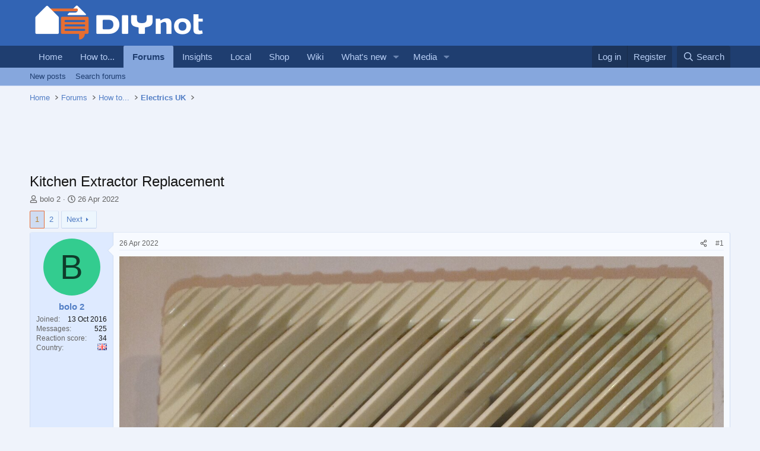

--- FILE ---
content_type: application/javascript; charset=utf-8
request_url: https://scripts.pubnation.com/tags/6977/f9af3d25189132de4ddd.min.js
body_size: 11612
content:
"use strict";(self.mvWrapperJsonp=self.mvWrapperJsonp||[]).push([[3937,6977,8881],{2214:(t,e,i)=>{i.d(e,{j:()=>s});class s{}s.AdhesionHasBeenClosed=!1,s.UvPHasBeenClosed=!1},2848:(t,e,i)=>{i.d(e,{p:()=>s});var s=(t=>(t.start="start",t.resume="resume",t.pause="pause",t.init="init",t))(s||{})},3006:(t,e,i)=>{i.r(e),i.d(e,{UniversalPlayer:()=>Q});var s=i(1021);var r,n,a,o=i(7656),l=i(980),d=i(9034),g=(t=>(t.bottomCenter="bottom_center",t.bottomLeft="bottom_left",t.bottomRight="bottom_right",t.topCenter="top_center",t.topLeft="top_left",t.topRight="top_right",t))(g||{}),u=i(3670),c=i(6391),I=i(4378),h=i(2327),m=i(7830),M=i(8881),p=i(1352),y=i(9486),v=i(8254),C=i(830),A=i(6925),b=i(7692),N=i(5540),j=i(3937),w=i(2214),D=Object.create,S=Object.defineProperty,L=Object.getOwnPropertyDescriptor,T=(t,e)=>(e=Symbol[t])?e:Symbol.for("Symbol."+t),z=t=>{throw TypeError(t)},x=(t,e)=>S(t,"name",{value:e,configurable:!0}),f=["class","method","getter","setter","accessor","field","value","get","set"],O=t=>void 0!==t&&"function"!=typeof t?z("Function expected"):t,E=(t,e,i,s,r)=>({kind:f[t],name:e,metadata:s,addInitializer:t=>i._?z("Already initialized"):r.push(O(t||null))}),Z=(t,e)=>{return i=e,s=T("metadata"),r=t[3],s in i?S(i,s,{enumerable:!0,configurable:!0,writable:!0,value:r}):i[s]=r;var i,s,r},k=(t,e,i)=>e.has(t)||z("Cannot "+i),B=(t,e)=>Object(e)!==e?z('Cannot use the "in" operator on this value'):t.has(e),P=(t,e,i)=>(k(t,e,"read from private field"),i?i.call(t):e.get(t)),Y=(t,e,i,s)=>(k(t,e,"write to private field"),s?s.call(t,i):e.set(t,i),i),R=(t,e,i)=>(k(t,e,"access private method"),i);const G="mediavine-video__has-sticky",W={[y.D.mediavine]:"[data-uri]",[y.D.pubnation]:"[data-uri]",[y.D.journey]:o,[y.D.adsbymediavine]:void 0};r=[m.L];let U=class t extends(a=p.DX){constructor(e,i){super(e,i),this.slotName="universal_player",this.adUnitId="universalPlayer",this.refreshTime=M.OUTSTREAM_REFRESH_TIME,this.adXOutstreamEligible=!0,this.outstreamExclusive=!0,this.outstreamMaxDuration=A.c.fifteen,this.psaEligible=!1,this.outstreamPlacement=d.W.floating,this.closeButtonDelay=2e3,this.unfillRetryTimeSec=5,this.onPlayerStarted=()=>{this.wrapper.style.visibility="visible",this.hidePlayerTimeout&&clearTimeout(this.hidePlayerTimeout),this.wrapper.classList.remove("uvp_hidden");const t=this.closeButton;setTimeout((()=>{t&&(t.style.display="flex")}),this.closeButtonDelay),this.recordMetric("played")},this.onAdsCompleted=()=>{const t=this.closeButton;this.hidePlayerTimeout=setTimeout((()=>this.wrapper.classList.add("uvp_hidden")),5e3),t&&(t.style.display="none")},this.offering=i.offering.offering_code,this.offeringDomain=i.offering.offering_domain,this.logo=W[this.offering],this.maxOutstreamWidth=c.p.isMobileOrTablet?178:227,this.width=this.maxOutstreamWidth,this.height=Math.round(this.width*(9/16)),this._sizes=[c.p.isMobileOrTablet?[177,100]:[this.width,this.height],[300,250]],t.popoutPlacement=t.getPopoutPlacement(i),u.A.on(u.A.events.slotWrapperRenderEnded,(t=>{t===this&&this.setupEventListeners()}))}adBoxIsEnabled(){return!1}meetsOutstreamCriteria(){return Boolean(!c.p.isMobileOrTablet&&this.model.universal_player_desktop||c.p.isMobileOrTablet&&this.model.universal_player_mobile)}centerSlotOnSmallDevices(){}configureGSlot(t){t&&t.setConfig&&t.setConfig({outstream:{exposeVast:!0}})}setBidderCompatibilityMode(t){const e=this.closeButton;e&&(t===C.DU.google?(this.closeButtonDelay=0,e.classList.add("outside_player_display")):(this.closeButtonDelay=2e3,e.classList.remove("outside_player_display")))}setupEventListeners(){const t=this.closeButton,e=this.menuButton,i=this.learnMoreButton,r=this.wrapper.querySelector(".mv-uvp-menu-backdrop"),n=e.querySelector("#iconMenuSvg");t&&t.addEventListener("click",(()=>(this.onClose(),!1))),e&&n&&e.addEventListener("click",(()=>(r.style.display="flex",n.src=s,!1))),r&&n&&r.addEventListener("click",(t=>{if(t.target===r)return r.style.display="none",n.src=this.logo,!1})),i&&i.addEventListener("click",(()=>!1))}onClose(){w.j.UvPHasBeenClosed=!0,(0,j.retrySidebarRender)(),this.cleanup(),this.wrapper.style.display="none",document.body.classList.remove(G);const t=this.wrapper;null!==t&&null!==this.gSlot&&(window.googletag.destroySlots([this.gSlot]),(0,I.TF)(t)),this.recordMetric("closed")}cleanup(){(0,h.W)().disconnect(this.wrapper,p.kV),this._learnMoreButton=void 0,this._closeButton=void 0,this._menuButton=void 0}validate(){return!this.hasRendered()}onRefreshRetryFail(){this.onClose()}registerOutstreamEvents(t){t.onEvent(t.events.started,this.onPlayerStarted.bind(this)),t.onEvent(t.events.adsCompleted,this.onAdsCompleted.bind(this))}static getPopoutPlacement(e){return t.popoutPlacement||(t.popoutPlacement=t.calculatePopoutPlacement(e)),t.popoutPlacement}static calculatePopoutPlacement(t){if(c.p.isMobileOrTablet)return t.videoSettings.mobile_popout_placement||g.bottomRight;const e=!!t.videoSettings.sticky_content_side,i=t.content_selector||null,s=t.sidebar_btf_selector||null,r=document.querySelector(i),n=document.querySelector(s);let a,o;try{a=r&&r.getBoundingClientRect().left,o=n&&n.getBoundingClientRect().left}catch(t){o=!1,a=!1}return"number"!=typeof o||"number"!=typeof a?g.bottomRight:e?o<a?g.bottomRight:g.bottomLeft:o<a?g.bottomLeft:g.bottomRight}adunits(){return t=this,e=null,i=function*(){return[{code:"universalPlayer",bids:[],mediaTypes:{banner:{sizes:[]}}}]},new Promise(((s,r)=>{var n=t=>{try{o(i.next(t))}catch(t){r(t)}},a=t=>{try{o(i.throw(t))}catch(t){r(t)}},o=t=>t.done?s(t.value):Promise.resolve(t.value).then(n,a);o((i=i.apply(t,e)).next())}));var t,e,i}sizeWrapper(){document.body.classList.add(G);const t=Number(this.height);if(this.wrapper.style.maxWidth=`${this.maxOutstreamWidth}px`,this.wrapper.style.height=`${t}px`,this.wrapper.style.minHeight=`${t}px`,c.p.isMobileOrTablet&&this.model.videoSettings.mobile_popout_placement.includes("top")){const t=this.model.videoSettings.mobile_popout_top_margin||4;this.wrapper.style.top=`${t}px`}}template(){const e=t.popoutPlacement.split("_"),i=`${this.adUnitId}__${e[0]}`,s=`${this.adUnitId}__${e[1]}`,r=`<img id="iconMenuSvg" data-pin-nopin="true" src="${this.logo}" alt="" aria-label="Ad Menu" />`,n=this.model.enable_mvp_branding?"":"no-branding";return`        \n      <div id='${this.wrapperId}' class='adunitwrapper ${s} ${i} ${this.adUnitId}_wrapper mv-empty-wrapper ${n}' data-wrapper='${this.id}' data-nosnippet style="visibility: hidden;">\n        <span class='${this.adUnitId}_close mv_unbutton' role='button' aria-label='Close ad' style='display: none;' >\n          <img id="iconCloseSvg" data-pin-nopin=true src=[data-uri] alt='' aria-label='Close Ad' />\n        </span>\n        <span class="${this.adUnitId}_report">\n          ${r}\n        </span>\n        <div class='mv-uvp-menu-backdrop'>\n          <div class='mv-uvp-menu'>\n            <div class='mv-uvp-menu-item mv-uvp-menu-item-learn-more'>\n          <a href='https://www.${this.offeringDomain}?utm_source=${this.offering}&utm_medium=ad&utm_campaign=logo' target='_blank' rel="noopener nofollow" aria-label='${this.offering}'>\n              What is this?</a>\n            </div>\n            ${(0,v.J)(this.model.offering)?"<div class='mv-uvp-menu-item'></div>":`<div class='mv-uvp-menu-item mv-ad-report-button' data-target='${this.id}' data-adtype='display' role='button' aria-label='Report ad'>\n                  <img id="iconReportSvg" data-pin-nopin=true src=${l} alt='' aria-label='Report Ad' /> Report Ad\n                </div>\n            `}\n          </div>\n        </div>\n        ${(0,b.OO)("test","testAds")?this.placeholderDiv():""}\n        <div id='${this.id}' class='adunit'></div> \n      </div>\n    `}placeholderDiv(){return`\n    <div class="mv-outstream-container active">\n      <div style="position: absolute; height:${this.height}px; width:${this.width}px;">\n        <div style="display: block;">\n          <video\n            title="Advertisement"\n            webkit-playsinline\n            playsinline\n            loop\n            autoplay\n            muted\n            src="https://videos.scriptwrapper.com/placeholders/uvp.mp4"\n            style="background-color: #000; position: absolute; width: 100%; height: 100%; left: 0; top: 0;">\n          </video>\n          <div style="position: absolute; width: 100%; height: 100%; left: 0; top: 0;"></div>\n        </div>\n      </div>\n      <div class="mv-outstream-mute" style="display: block;">\n        ${N.yG}\n      </div>\n    </div>\n  `}get closeButton(){if(!this._closeButton){const t=this.wrapper.querySelector(`.${this.adUnitId}_close`);this._closeButton=t}return this._closeButton}get menuButton(){if(!this._menuButton){const t=this.wrapper.querySelector(`.${this.adUnitId}_report`);this._menuButton=t}return this._menuButton}get learnMoreButton(){if(!this._learnMoreButton){const t=this.wrapper.querySelector(".mv-uvp-menu-item-learn-more");this._learnMoreButton=t}return this._learnMoreButton}recordMetric(e){window.$adManagementConfig.metricsTracker.record(u.J.uvpMetrics,{action:e,placement:t.popoutPlacement})}validateDensity(){return!0}};var H,_;U=((t,e,i,s,r,n)=>{var a,o,l,d,g,u=7&e,c=!!(8&e),I=!!(16&e),h=u>3?t.length+1:u?c?1:2:0,m=f[u+5],M=u>3&&(t[h-1]=[]),p=t[h]||(t[h]=[]),y=u&&(!I&&!c&&(r=r.prototype),u<5&&(u>3||!I)&&L(u<4?r:{get[i](){return P(this,n)},set[i](t){return Y(this,n,t)}},i));u?I&&u<4&&x(n,(u>2?"set ":u>1?"get ":"")+i):x(r,i);for(var v=s.length-1;v>=0;v--)d=E(u,i,l={},t[3],p),u&&(d.static=c,d.private=I,g=d.access={has:I?t=>B(r,t):t=>i in t},3^u&&(g.get=I?t=>(1^u?P:R)(t,r,4^u?n:y.get):t=>t[i]),u>2&&(g.set=I?(t,e)=>Y(t,r,e,4^u?n:y.set):(t,e)=>t[i]=e)),o=(0,s[v])(u?u<4?I?n:y[m]:u>4?void 0:{get:y.get,set:y.set}:r,d),l._=1,4^u||void 0===o?O(o)&&(u>4?M.unshift(o):u?I?n=o:y[m]=o:r=o):"object"!=typeof o||null===o?z("Object expected"):(O(a=o.get)&&(y.get=a),O(a=o.set)&&(y.set=a),O(a=o.init)&&M.unshift(a));return u||Z(t,r),y&&S(r,i,y),I?4^u?n:y:r})(n=[,,,D(null!=(_=null==(H=a)?void 0:H[T("metadata")])?_:null)],0,"UniversalPlayer",r,U),((t,e,i,s)=>{for(var r=0,n=t[e>>1],a=n&&n.length;r<a;r++)1&e?n[r].call(i):s=n[r].call(i,s)})(n,1,U);let Q=U},3937:(t,e,i)=>{i.r(e),i.d(e,{Sidebar:()=>d,retrySidebarRender:()=>g});var s=i(8117),r=i(8512),n=i(6391),a=i(6293),o=i(1352),l=i(4429);class d extends o.DX{constructor(t,e,i=r.g,s=n.p){super(t,e),this.windowSize=i,this.device=s,this.slotName="sidebar",this.adUnitId="sidebar",this._offset=10,this._sizes=this.adSizes,this.setWidthBasedSettings(),this.setRefreshableSettings()}get offset(){return this._offset}validate({model:t,windowSize:e}=this){const i=!0;return t.sidebar_minimum_width?super.validate()&&e.width>=t.sidebar_minimum_width&&i:super.validate()&&i}setRefreshableSettings({adUnitId:t}=this){"sidebar_btf"===t&&(this.refreshTime=s.c_)}setWidthBasedSettings({model:t}=this){t.sidebar_minimum_width||(this.lazy=!0,this.hasUnsuitableStickyConditions()&&(this.stickyConfig.isSticky=!1))}hasUnsuitableStickyConditions({windowSize:t,device:e}=this){return t.width<s.O8||e.isMobileOrTablet}get adSizes(){let t=[[300,250],[300,600],[160,600],[120,600]];return this.isSidebar336Wide()&&t.push([336,280]),"SidebarBtf"!==this.type&&"SidebarBtfStacked"!==this.type&&"GutterAtf"!==this.type||(t=this.validateSidebarAdunitSizes(this.model)),t}validateSidebarAdunitSizes(t){const e=this.getTotalStickyHeight(t.sidebar_btf_sticky_offset),i=r.g.height-e;let s;s=i>=1050?[[300,250],[300,600],[160,600],[300,1050],[120,600]]:i>=600?[[300,250],[300,600],[160,600],[120,600]]:[[300,250]];return this.isSidebar336Wide()&&i>=280&&s.push([336,280]),s}isSidebar336Wide(){const t=this.getTargetParent();let e=!1;if(t){e=(0,a.A)(t)>=336}return e}getTotalStickyHeight(t){var e,i;let s=0;const r=!!window.growMe;s+=0===t?0:t||(r?70:10);s+=n.p.isMobileOrTablet&&(null==(e=window.GrowMeSite)?void 0:e.siteConfig.recsScrollCarouselMobile)||!n.p.isMobileOrTablet&&(null==(i=window.GrowMeSite)?void 0:i.siteConfig.recsScrollCarouselDesktop)?60:0;const a=l.A.all().find((t=>"Adhesion"===t.type));s+=!(!a||!a.wrapper)?100:0;const o=!!document.querySelector(".mv-video-target"),d=this.model.universal_player_desktop;return s+=o?210:d?169:0,s}centerSlotOnSmallDevices(){}}function g(){const t=document.querySelectorAll(`[${s.Sm}-sidebarbtf=invalid], \n    [${s.Sm}-sidebaratf=invalid], \n    [${s.Sm}-sidebarbtfstacked=invalid]`);t.length>0&&t.forEach((t=>{t.removeAttribute(`${s.Sm}-sidebarbtf`),t.removeAttribute(`${s.Sm}-sidebaratf`),t.removeAttribute(`${s.Sm}-sidebarbtfstacked`)}))}},5540:(t,e,i)=>{i.d(e,{hW:()=>u,yG:()=>l});var s=i(4378),r=i(6038),n=i(2327),a=i(6749),o=i(2848);const l="\n    <span class='mv-mute-button' role='button' aria-label='Unmute ad' >\n      <img id=\"iconUnmuteAd\" data-pin-nopin=true src=[data-uri] alt='' aria-label='Unmute Ad' />\n    </span>\n  ",d="\n  <span class='mv-mute-button' role='button' aria-label='Mute ad' >\n    <img id=\"iconMuteAd\" data-pin-nopin=true src=[data-uri] alt='' aria-label='Mute Ad' />\n  </span>\n";var g=(t=>(t.adCanPlay="adCanPlay",t.adError="adError",t.adsCompleted="adsCompleted",t.adCompleted="adCompleted",t.firstQuartile="firstQuartile",t.started="started",t.impression="impression",t.visibilityChange="visibilityChange",t))(g||{});class u{constructor(t){this.config=t,this.events=g,this.eventManager=new r.G(g),this._playerState=o.p.init,this.isVisible=!1,this.enableViewablePlayMode=(0,a.h)((()=>{this.onEvent("visibilityChange",(t=>{this.playerState!==o.p.init&&(t?this.play():this.pause())})),this.onEvent("started",(()=>{setTimeout((()=>{this.hasNotBeenOnScreen&&this.pause()}),1e3)}))})),this.onViewportChangeHandler=({config:{container:t}}=this)=>e=>{e.forEach((e=>{e.target===t&&(this.isVisible=e.isIntersecting,this.eventManager.trigger("visibilityChange",this.isVisible))}))},this.muted=t.muted,this.muteButton=this.createMuteButton(t.container,t.muted),this.createViewportObserver()}get hasNotBeenOnScreen(){return this.playerState!==o.p.resume&&!1===this.isVisible}get playerState(){return this._playerState}onEvent(t,e){this.eventManager.on(t,e)}triggerEvent(t,e){this.eventManager.trigger(t,e)}handleMuteClick(){this.muted?this.muteButton.innerHTML=d:this.muteButton.innerHTML=l,this.muted=!this.muted}createMuteButton(t,e){const i=document.createElement("div");return i.innerHTML=e?l:d,i.style.display="none",i.addEventListener("click",this.handleMuteClick.bind(this)),(0,s.iQ)(i,"mv-outstream-mute"),i.style.display="block",t.insertAdjacentElement("afterbegin",i),i}mute(){this.muteButton.innerHTML=l,this.muted=!0}createViewportObserver({config:{container:t}}=this){const e={rootMargin:"0px 0px 0px 0px",threshold:.51};(0,n.e)().onChange(this.onViewportChangeHandler(),e),(0,n.e)().observe(t,e)}}},7830:(t,e,i)=>{i.d(e,{L:()=>p});var s=i(6391),r=i(6944),n=i(9943),a=i(7692),o=i(721),l=i(7833),d=i(2445),g=Object.getPrototypeOf,u=Reflect.get,c=(t,e)=>(e=Symbol[t])?e:Symbol.for("Symbol."+t),I=(t,e,i)=>u(g(t),i,e),h=(t,e,i)=>new Promise(((s,r)=>{var n=t=>{try{o(i.next(t))}catch(t){r(t)}},a=t=>{try{o(i.throw(t))}catch(t){r(t)}},o=t=>t.done?s(t.value):Promise.resolve(t.value).then(n,a);o((i=i.apply(t,e)).next())})),m=(t,e,i)=>(e=t[c("asyncIterator")])?e.call(t):(t=t[c("iterator")](),e={},(i=(i,s)=>(s=t[i])&&(e[i]=e=>new Promise(((i,r,n)=>(e=s.call(t,e),n=e.done,Promise.resolve(e.value).then((t=>i({value:t,done:n})),r))))))("next"),i("return"),e);const M="debug"===(0,a.qn)("loglevel",window.location.search)?"https://imasdk.googleapis.com/js/sdkloader/ima3_debug.js":"https://imasdk.googleapis.com/js/sdkloader/ima3.js";function p(t,e){return class e extends t{validate(){return super.validate()}cleanup(){var t;super.cleanup(),(null==(t=null==this?void 0:this.outstreamRenderer)?void 0:t.container)&&(this.outstreamRenderer.container.remove(),this.outstreamRenderer.cleanup())}destroy(){super.destroy(),this.outstreamRenderer=void 0}meetsOutstreamCriteria(){if(this.fromHint){let t=0;if(this.sizes.forEach((e=>{if("fluid"===e)return;const i=e[1];t=i>t?i:t})),t<250)return!1}return super.meetsOutstreamCriteria()&&!(0,l.A)()}adunits(){return h(this,null,(function*(){const t=[];if(this.meetsOutstreamCriteria()){const e=yield this.getOutstreamAdunits();e&&t.push(...e)}return t.push(...yield I(e.prototype,this,"adunits").call(this)),t}))}getOutstreamAdunits(){return h(this,null,(function*(){const t=(0,o.z)(this.id),e=this.getVideoOptions(t),i=new d.A(this,e,this.model,void 0).getAdUnits(),s=r.kf.new(this.model);for(const e of i){e.bids=e.bids.filter((t=>s.bidder!==t.bidder||!s.isPrebid()||!s.isOutstream()));try{for(var n,a,l,g=m(e.bids);n=!(a=yield g.next()).done;n=!1){const e=a.value;e.isOutstream=!0,e.outstreamAdUnitCode=t,"content"!==this.slotName&&"feed"!==this.slotName||(e.isBrandedVideo=!0)}}catch(a){l=[a]}finally{try{n&&(a=g.return)&&(yield a.call(g))}finally{if(l)throw l[0]}}e.renderer={url:M,render:yield this.getRenderer()}}return i}))}getVideoOptions(t){var e;const[i,r]=(0,o.l)(this,null==(e=this.target)?void 0:e.parentElement);return{prebid:!0,autoplay:!0,placement:this.outstreamPlacement,plcmt:this.outstreamPlcmt,maxDuration:this.outstreamMaxDuration,mimes:[n.bH.javascript,n.bH.mp4,n.bH.webm],contentHeight:r,contentWidth:i,adunitId:t,mobile:s.p.isMobileOrTablet,isOutstream:!0}}getRenderer(){return h(this,null,(function*(){const{OutstreamRenderer:t}=yield i.e(8881).then(i.bind(i,8881));return(e=>h(this,null,(function*(){this.outstreamRenderer=this.outstreamRenderer||t.new(this),yield this.outstreamRenderer.loadAd(e)}))).bind(this)}))}}}},7833:(t,e,i)=>{i.d(e,{A:()=>n});const s=["BytedanceWebview","ByteLocale","trill_","musical_ly","AppName/musical_ly","TTWebView","TikTok_"],r=["Twitter for iPhone","Twitter for iPad","Twitter for Android"];function n(){const t=[...s,...r],e=window.navigator.userAgent;return t.some((t=>e.includes(t)))}},8881:(t,e,i)=>{i.r(e),i.d(e,{OUTSTREAM_REFRESH_TIME:()=>j,OutstreamRenderer:()=>w});var s=i(8117),r=i(2848),n=i(3670),a=i(6030),o=i(6749),l=i(5521),d=i(721),g=i(6232),u=i(9789),c=i(8525);const I=(t,e)=>{t.reauctions++,n.A.trigger(n.A.events.bidReady,e),t.refreshes++,n.A.trigger(n.A.events.refreshTimeReached,t)};var h=i(1186),m=i(8027),M=Object.defineProperty,p=Object.defineProperties,y=Object.getOwnPropertyDescriptors,v=Object.getOwnPropertySymbols,C=Object.prototype.hasOwnProperty,A=Object.prototype.propertyIsEnumerable,b=(t,e,i)=>e in t?M(t,e,{enumerable:!0,configurable:!0,writable:!0,value:i}):t[e]=i,N=(t,e)=>{for(var i in e||(e={}))C.call(e,i)&&b(t,i,e[i]);if(v)for(var i of v(e))A.call(e,i)&&b(t,i,e[i]);return t};const j=31;class w{constructor(t){this.slot=t,this.onVisibilityChange=t=>{if(this.player){if(this.player.playerState===r.p.init)return;t?this.player.play():this.player.pause()}},this.onImpression=t=>{var e,i,s,r,a,o,l,d;if(t.duration){this.slot.refreshTime=t.duration+1;const n=null==(r=null==(s=null==(i=null==(e=this.outstreamConfig)?void 0:e.bidRequest)?void 0:i.mediaTypes)?void 0:s.video)?void 0:r.maxduration;window.$adManagementConfig.metricsTracker.record("outstreamDurations",(l=N({},this.createMetricsObject()),d={reqMaxDur:n,imaDataDur:t.duration,diff:t.duration-n,bidder:(0,m.w)({bidder:null==(a=this.outstreamConfig)?void 0:a.bidder,s2sBidder:null==(o=this.outstreamConfig)?void 0:o.s2sBidder})},p(l,y(d))))}n.A.trigger(n.A.events.registerRefreshable,this.slot)},this.onFirstQuartile=t=>{},this.onAdStart=(0,o.h)((({player:t}=this)=>()=>{const e=this.createMetricsObject();window.$adManagementConfig.metricsTracker.record("OutstreamAdStart",e,.1),setTimeout((()=>{(null==t?void 0:t.hasNotBeenOnScreen)&&t.pause()}),1e3)})),this.onAdErrorHandler=t=>{var e;const i=t.getError();l.Ay.debug(i),this.outstreamConfig&&(n.A.trigger(n.A.events.outstreamAdError,{adError:i,bidResponse:this.outstreamConfig,outstreamFloor:a.nk.getBidderFloor(this.slot.model,this.outstreamConfig.bidder,this.slot.stickyConfig.isSticky?h.B.stickyOutstream:h.B.outstream,this.slot.adUnitId)}),null==(e=this.player)||e.cleanup(),this.cleanup(),(t=>{const e=[new c.i(t.model,t,{})];I(t,e)})(this.slot))},this.onAdCanPlayHandler=t=>{this.outstreamConfig&&n.A.trigger(n.A.events.outstreamAdCanPlay,this.outstreamConfig)},this.onAdStartHandler=t=>{this.outstreamConfig&&n.A.trigger(n.A.events.outstreamAdStart,this.outstreamConfig)},this.onAdComplete=()=>{const t=this.createMetricsObject();window.$adManagementConfig.metricsTracker.record("OutstreamAdComplete",t,.1)},this.onAdsComplete=()=>{var t;this.slot.refreshes===this.refreshCycle&&n.A.trigger(n.A.events.shortCircuitRefresh,this.slot),null==(t=this.player)||t.cleanup(),this.cleanup()},this.reportCreativePlay=(t="https://plays.mediavine.com/record",e=.1)=>()=>{if(this.outstreamConfig){if(Math.random()<=e){const e=new URL(t);e.searchParams.append("creativeId",this.outstreamConfig.creativeId),e.searchParams.append("bidder",this.outstreamConfig.s2sBidder||this.outstreamConfig.bidder),g.A.fetch(e.toString(),"GET").catch((()=>{}))}}else l.Ay.debug("no bidResponse for reportCreativePlay")},this.slot=t,n.A.on(n.A.events.slotRefreshed,(t=>{var e;t===this.slot&&(this.cleanup(),null==(e=this.player)||e.cleanup())}))}static new(t){return new w(t)}loadAd(t){return e=this,s=null,r=function*(){var e;if(l.Ay.debug("Outstream bid won:",t),this.slot.refreshTime=j,this.outstreamConfig=t,!this.player){const{ImaPlayer:t}=yield i.e(9784).then(i.bind(i,9784)),e=this.slot.wrapper.querySelector(`#${this.slot.id}`);this.container=D(e);const s=S(this.slot,this.container);this.player=yield t.new(s),this.registerEventHandlers()}this.refreshCycle=this.slot.refreshes,this.slot.setBidderCompatibilityMode(t.bidder),yield null==(e=this.player)?void 0:e.initVideoAd(t),this.styleOnLoadAd(),n.A.trigger(n.A.events.resetRefreshable,this.slot)},new Promise(((t,i)=>{var n=t=>{try{o(r.next(t))}catch(t){i(t)}},a=t=>{try{o(r.throw(t))}catch(t){i(t)}},o=e=>e.done?t(e.value):Promise.resolve(e.value).then(n,a);o((r=r.apply(e,s)).next())}));var e,s,r}cleanup(){this.slot.refreshTime=s.c_,this.styleOnCleanup()}registerEventHandlers({player:t}=this){if(t){const{events:e}=t;t.onEvent(e.adError,this.onAdErrorHandler.bind(this)),t.onEvent(e.adCanPlay,this.onAdCanPlayHandler.bind(this)),t.onEvent(e.started,this.onAdStartHandler.bind(this)),t.onEvent(e.started,this.onAdStart()),t.onEvent(e.started,this.reportCreativePlay().bind(this)),t.onEvent(e.adsCompleted,this.onAdsComplete.bind(this)),t.onEvent(e.adCompleted,this.onAdComplete.bind(this)),t.onEvent(e.visibilityChange,this.onVisibilityChange.bind(this)),t.onEvent(e.impression,(t=>this.onImpression(t))),t.onEvent(e.firstQuartile,(t=>this.onFirstQuartile(t))),this.slot.registerOutstreamEvents(t)}}createMetricsObject(){var t,e,i;return N({bidder:(null==(t=this.outstreamConfig)?void 0:t.s2sBidder)?`${this.outstreamConfig.s2sBidder}_s2s`:null==(e=this.outstreamConfig)?void 0:e.bidder,creativeId:String(null==(i=this.outstreamConfig)?void 0:i.creativeId)},(0,u.R)(this.slot.id))}styleOnCleanup(){this.container.classList.replace("active","inactive")}styleOnLoadAd(){this.container.classList.replace("inactive","active")}}const D=t=>{const e=document.createElement("div");e.className="mv-outstream-container active";const i=document.createElement("video");return i.playsInline=!0,i.disablePictureInPicture=!0,i.volume=0,i.muted=!0,e.insertAdjacentElement("afterbegin",i),t.insertAdjacentElement("beforebegin",e),e},S=(t,e)=>{var i;const[s,r]=(0,d.l)(t,null==(i=t.target)?void 0:i.parentElement),n=e.getElementsByTagName("video")[0];return{container:e,videoEl:n,autoplay:!0,muted:!0,height:r,width:s}}},9943:(t,e,i)=>{i.d(e,{bH:()=>s});var s=(t=>(t["3gpp"]="video/3gpp",t["3gpp2"]="video/3gpp2",t.flash="application/x-shockwave-flash",t.flv="video/x-flv",t.javascript="application/javascript",t.m4v="video/x-m4v",t.mp4="video/mp4",t.mpeg="video/mpeg",t.ogg="video/ogg",t.quicktime="video/quicktime",t.webm="video/webm",t.wmv="video/x-ms-wmv",t))(s||{})}}]);